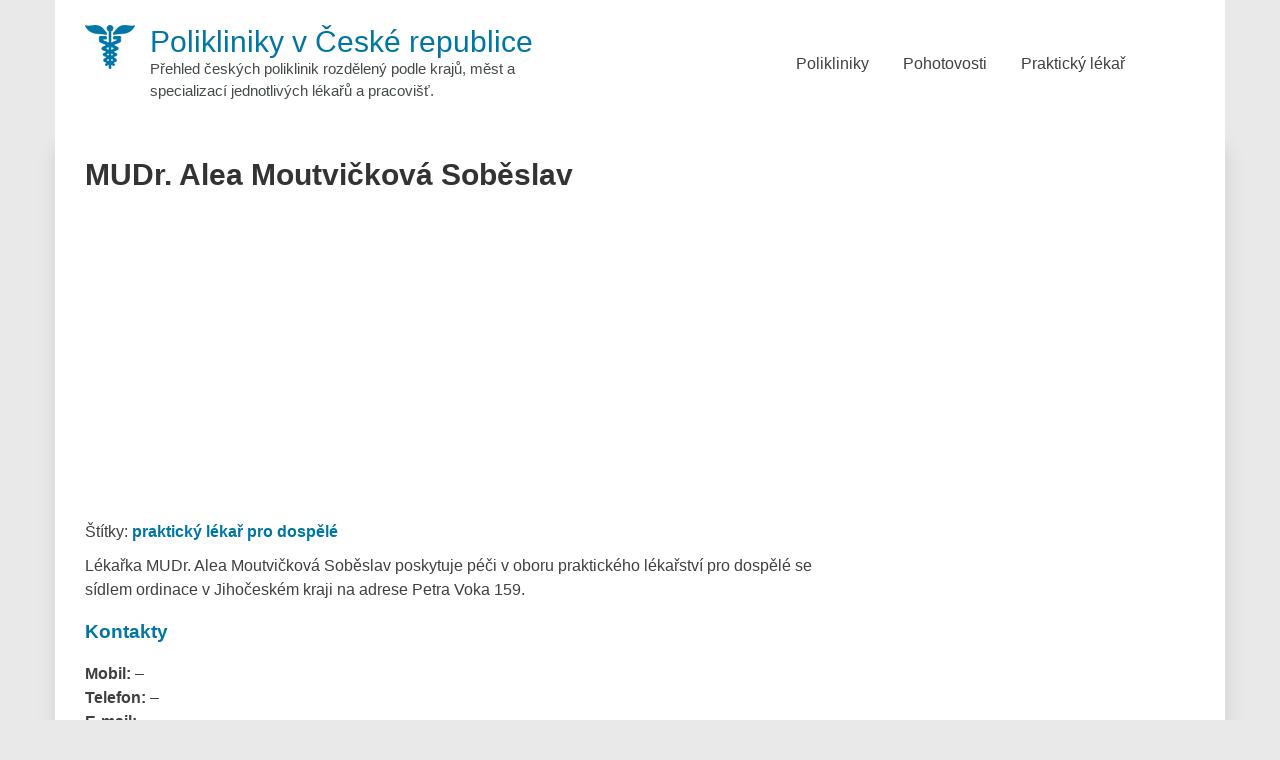

--- FILE ---
content_type: text/html; charset=UTF-8
request_url: https://www.ceskapoliklinika.cz/mudr-alea-moutvickova-sobeslav
body_size: 9621
content:
<!DOCTYPE html>
<html lang="cs">
<head>
<meta charset="UTF-8">
<meta name="viewport" content="width=device-width, initial-scale=1">
<meta name='robots' content='index, follow, max-image-preview:large, max-snippet:-1, max-video-preview:-1'/>
<title>MUDr. Alea Moutvičková praktický lékař Soběslav</title>
<meta name="description" content="Praktický lékař MUDr. Alea Moutvičková Soběslav adresa, telefon, kontakty, otevírací a ordinační doba."/>
<link rel="canonical" href="https://www.ceskapoliklinika.cz/mudr-alea-moutvickova-sobeslav"/>
<meta property="og:locale" content="cs_CZ"/>
<meta property="og:type" content="article"/>
<meta property="og:title" content="MUDr. Alea Moutvičková praktický lékař Soběslav"/>
<meta property="og:description" content="Praktický lékař MUDr. Alea Moutvičková Soběslav adresa, telefon, kontakty, otevírací a ordinační doba."/>
<meta property="og:url" content="https://www.ceskapoliklinika.cz/mudr-alea-moutvickova-sobeslav"/>
<meta property="og:site_name" content="Polikliniky v České republice"/>
<meta property="article:published_time" content="2023-11-27T12:47:00+00:00"/>
<meta name="author" content="ČeskáPoliklinika.cz"/>
<script type="application/ld+json" class="yoast-schema-graph">{"@context":"https://schema.org","@graph":[{"@type":"Article","@id":"https://www.ceskapoliklinika.cz/mudr-alea-moutvickova-sobeslav#article","isPartOf":{"@id":"https://www.ceskapoliklinika.cz/mudr-alea-moutvickova-sobeslav"},"author":{"name":"ČeskáPoliklinika.cz","@id":"https://www.ceskapoliklinika.cz/#/schema/person/a700f306e23d131cf2949d68b4b90bf1"},"headline":"MUDr. Alea Moutvičková Soběslav","datePublished":"2023-11-27T12:47:00+00:00","mainEntityOfPage":{"@id":"https://www.ceskapoliklinika.cz/mudr-alea-moutvickova-sobeslav"},"wordCount":130,"commentCount":0,"publisher":{"@id":"https://www.ceskapoliklinika.cz/#organization"},"keywords":["praktický lékař pro dospělé"],"articleSection":["Praktický lékař Jihočeský kraj","Praktický lékař Soběslav"],"inLanguage":"cs","potentialAction":[{"@type":"CommentAction","name":"Comment","target":["https://www.ceskapoliklinika.cz/mudr-alea-moutvickova-sobeslav#respond"]}]},{"@type":["WebPage","MedicalWebPage"],"@id":"https://www.ceskapoliklinika.cz/mudr-alea-moutvickova-sobeslav","url":"https://www.ceskapoliklinika.cz/mudr-alea-moutvickova-sobeslav","name":"MUDr. Alea Moutvičková praktický lékař Soběslav","isPartOf":{"@id":"https://www.ceskapoliklinika.cz/#website"},"datePublished":"2023-11-27T12:47:00+00:00","description":"Praktický lékař MUDr. Alea Moutvičková Soběslav adresa, telefon, kontakty, otevírací a ordinační doba.","breadcrumb":{"@id":"https://www.ceskapoliklinika.cz/mudr-alea-moutvickova-sobeslav#breadcrumb"},"inLanguage":"cs","potentialAction":[{"@type":"ReadAction","target":["https://www.ceskapoliklinika.cz/mudr-alea-moutvickova-sobeslav"]}]},{"@type":"BreadcrumbList","@id":"https://www.ceskapoliklinika.cz/mudr-alea-moutvickova-sobeslav#breadcrumb","itemListElement":[{"@type":"ListItem","position":1,"name":"Domů","item":"https://www.ceskapoliklinika.cz/"},{"@type":"ListItem","position":2,"name":"MUDr. Alea Moutvičková Soběslav"}]},{"@type":"WebSite","@id":"https://www.ceskapoliklinika.cz/#website","url":"https://www.ceskapoliklinika.cz/","name":"Polikliniky v České republice","description":"Přehled českých poliklinik rozdělený podle krajů, měst a specializací jednotlivých lékařů a pracovišť.","publisher":{"@id":"https://www.ceskapoliklinika.cz/#organization"},"potentialAction":[{"@type":"SearchAction","target":{"@type":"EntryPoint","urlTemplate":"https://www.ceskapoliklinika.cz/?s={search_term_string}"},"query-input":{"@type":"PropertyValueSpecification","valueRequired":true,"valueName":"search_term_string"}}],"inLanguage":"cs"},{"@type":"Organization","@id":"https://www.ceskapoliklinika.cz/#organization","name":"Česká poliklinika","url":"https://www.ceskapoliklinika.cz/","logo":{"@type":"ImageObject","inLanguage":"cs","@id":"https://www.ceskapoliklinika.cz/#/schema/logo/image/","url":"","contentUrl":"","caption":"Česká poliklinika"},"image":{"@id":"https://www.ceskapoliklinika.cz/#/schema/logo/image/"}},{"@type":"Person","@id":"https://www.ceskapoliklinika.cz/#/schema/person/a700f306e23d131cf2949d68b4b90bf1","name":"ČeskáPoliklinika.cz"}]}</script>
<link rel="alternate" title="oEmbed (JSON)" type="application/json+oembed" href="https://www.ceskapoliklinika.cz/wp-json/oembed/1.0/embed?url=https%3A%2F%2Fwww.ceskapoliklinika.cz%2Fmudr-alea-moutvickova-sobeslav"/>
<link rel="alternate" title="oEmbed (XML)" type="text/xml+oembed" href="https://www.ceskapoliklinika.cz/wp-json/oembed/1.0/embed?url=https%3A%2F%2Fwww.ceskapoliklinika.cz%2Fmudr-alea-moutvickova-sobeslav&#038;format=xml"/>
<style id='wp-img-auto-sizes-contain-inline-css'>img:is([sizes=auto i],[sizes^="auto," i]){contain-intrinsic-size:3000px 1500px}</style>
<style id='wp-block-library-inline-css'>:root{--wp-block-synced-color:#7a00df;--wp-block-synced-color--rgb:122,0,223;--wp-bound-block-color:var(--wp-block-synced-color);--wp-editor-canvas-background:#ddd;--wp-admin-theme-color:#007cba;--wp-admin-theme-color--rgb:0,124,186;--wp-admin-theme-color-darker-10:#006ba1;--wp-admin-theme-color-darker-10--rgb:0,107,160.5;--wp-admin-theme-color-darker-20:#005a87;--wp-admin-theme-color-darker-20--rgb:0,90,135;--wp-admin-border-width-focus:2px}@media (min-resolution:192dpi){:root{--wp-admin-border-width-focus:1.5px}}.wp-element-button{cursor:pointer}:root .has-very-light-gray-background-color{background-color:#eee}:root .has-very-dark-gray-background-color{background-color:#313131}:root .has-very-light-gray-color{color:#eee}:root .has-very-dark-gray-color{color:#313131}:root .has-vivid-green-cyan-to-vivid-cyan-blue-gradient-background{background:linear-gradient(135deg,#00d084,#0693e3)}:root .has-purple-crush-gradient-background{background:linear-gradient(135deg,#34e2e4,#4721fb 50%,#ab1dfe)}:root .has-hazy-dawn-gradient-background{background:linear-gradient(135deg,#faaca8,#dad0ec)}:root .has-subdued-olive-gradient-background{background:linear-gradient(135deg,#fafae1,#67a671)}:root .has-atomic-cream-gradient-background{background:linear-gradient(135deg,#fdd79a,#004a59)}:root .has-nightshade-gradient-background{background:linear-gradient(135deg,#330968,#31cdcf)}:root .has-midnight-gradient-background{background:linear-gradient(135deg,#020381,#2874fc)}:root{--wp--preset--font-size--normal:16px;--wp--preset--font-size--huge:42px}.has-regular-font-size{font-size:1em}.has-larger-font-size{font-size:2.625em}.has-normal-font-size{font-size:var(--wp--preset--font-size--normal)}.has-huge-font-size{font-size:var(--wp--preset--font-size--huge)}.has-text-align-center{text-align:center}.has-text-align-left{text-align:left}.has-text-align-right{text-align:right}.has-fit-text{white-space:nowrap!important}#end-resizable-editor-section{display:none}.aligncenter{clear:both}.items-justified-left{justify-content:flex-start}.items-justified-center{justify-content:center}.items-justified-right{justify-content:flex-end}.items-justified-space-between{justify-content:space-between}.screen-reader-text{border:0;clip-path:inset(50%);height:1px;margin:-1px;overflow:hidden;padding:0;position:absolute;width:1px;word-wrap:normal!important}.screen-reader-text:focus{background-color:#ddd;clip-path:none;color:#444;display:block;font-size:1em;height:auto;left:5px;line-height:normal;padding:15px 23px 14px;text-decoration:none;top:5px;width:auto;z-index:100000}html :where(.has-border-color){border-style:solid}html :where([style*=border-top-color]){border-top-style:solid}html :where([style*=border-right-color]){border-right-style:solid}html :where([style*=border-bottom-color]){border-bottom-style:solid}html :where([style*=border-left-color]){border-left-style:solid}html :where([style*=border-width]){border-style:solid}html :where([style*=border-top-width]){border-top-style:solid}html :where([style*=border-right-width]){border-right-style:solid}html :where([style*=border-bottom-width]){border-bottom-style:solid}html :where([style*=border-left-width]){border-left-style:solid}html :where(img[class*=wp-image-]){height:auto;max-width:100%}:where(figure){margin:0 0 1em}html :where(.is-position-sticky){--wp-admin--admin-bar--position-offset:var(--wp-admin--admin-bar--height,0px)}@media screen and (max-width:600px){html :where(.is-position-sticky){--wp-admin--admin-bar--position-offset:0px}}</style><style id='global-styles-inline-css'>:root{--wp--preset--aspect-ratio--square:1;--wp--preset--aspect-ratio--4-3:4/3;--wp--preset--aspect-ratio--3-4:3/4;--wp--preset--aspect-ratio--3-2:3/2;--wp--preset--aspect-ratio--2-3:2/3;--wp--preset--aspect-ratio--16-9:16/9;--wp--preset--aspect-ratio--9-16:9/16;--wp--preset--color--black:#000000;--wp--preset--color--cyan-bluish-gray:#abb8c3;--wp--preset--color--white:#ffffff;--wp--preset--color--pale-pink:#f78da7;--wp--preset--color--vivid-red:#cf2e2e;--wp--preset--color--luminous-vivid-orange:#ff6900;--wp--preset--color--luminous-vivid-amber:#fcb900;--wp--preset--color--light-green-cyan:#7bdcb5;--wp--preset--color--vivid-green-cyan:#00d084;--wp--preset--color--pale-cyan-blue:#8ed1fc;--wp--preset--color--vivid-cyan-blue:#0693e3;--wp--preset--color--vivid-purple:#9b51e0;--wp--preset--gradient--vivid-cyan-blue-to-vivid-purple:linear-gradient(135deg,rgb(6,147,227) 0%,rgb(155,81,224) 100%);--wp--preset--gradient--light-green-cyan-to-vivid-green-cyan:linear-gradient(135deg,rgb(122,220,180) 0%,rgb(0,208,130) 100%);--wp--preset--gradient--luminous-vivid-amber-to-luminous-vivid-orange:linear-gradient(135deg,rgb(252,185,0) 0%,rgb(255,105,0) 100%);--wp--preset--gradient--luminous-vivid-orange-to-vivid-red:linear-gradient(135deg,rgb(255,105,0) 0%,rgb(207,46,46) 100%);--wp--preset--gradient--very-light-gray-to-cyan-bluish-gray:linear-gradient(135deg,rgb(238,238,238) 0%,rgb(169,184,195) 100%);--wp--preset--gradient--cool-to-warm-spectrum:linear-gradient(135deg,rgb(74,234,220) 0%,rgb(151,120,209) 20%,rgb(207,42,186) 40%,rgb(238,44,130) 60%,rgb(251,105,98) 80%,rgb(254,248,76) 100%);--wp--preset--gradient--blush-light-purple:linear-gradient(135deg,rgb(255,206,236) 0%,rgb(152,150,240) 100%);--wp--preset--gradient--blush-bordeaux:linear-gradient(135deg,rgb(254,205,165) 0%,rgb(254,45,45) 50%,rgb(107,0,62) 100%);--wp--preset--gradient--luminous-dusk:linear-gradient(135deg,rgb(255,203,112) 0%,rgb(199,81,192) 50%,rgb(65,88,208) 100%);--wp--preset--gradient--pale-ocean:linear-gradient(135deg,rgb(255,245,203) 0%,rgb(182,227,212) 50%,rgb(51,167,181) 100%);--wp--preset--gradient--electric-grass:linear-gradient(135deg,rgb(202,248,128) 0%,rgb(113,206,126) 100%);--wp--preset--gradient--midnight:linear-gradient(135deg,rgb(2,3,129) 0%,rgb(40,116,252) 100%);--wp--preset--font-size--small:13px;--wp--preset--font-size--medium:20px;--wp--preset--font-size--large:36px;--wp--preset--font-size--x-large:42px;--wp--preset--spacing--20:0.44rem;--wp--preset--spacing--30:0.67rem;--wp--preset--spacing--40:1rem;--wp--preset--spacing--50:1.5rem;--wp--preset--spacing--60:2.25rem;--wp--preset--spacing--70:3.38rem;--wp--preset--spacing--80:5.06rem;--wp--preset--shadow--natural:6px 6px 9px rgba(0, 0, 0, 0.2);--wp--preset--shadow--deep:12px 12px 50px rgba(0, 0, 0, 0.4);--wp--preset--shadow--sharp:6px 6px 0px rgba(0, 0, 0, 0.2);--wp--preset--shadow--outlined:6px 6px 0px -3px rgb(255, 255, 255), 6px 6px rgb(0, 0, 0);--wp--preset--shadow--crisp:6px 6px 0px rgb(0, 0, 0);}:where(.is-layout-flex){gap:0.5em;}:where(.is-layout-grid){gap:0.5em;}body .is-layout-flex{display:flex;}.is-layout-flex{flex-wrap:wrap;align-items:center;}.is-layout-flex > :is(*, div){margin:0;}body .is-layout-grid{display:grid;}.is-layout-grid > :is(*, div){margin:0;}:where(.wp-block-columns.is-layout-flex){gap:2em;}:where(.wp-block-columns.is-layout-grid){gap:2em;}:where(.wp-block-post-template.is-layout-flex){gap:1.25em;}:where(.wp-block-post-template.is-layout-grid){gap:1.25em;}.has-black-color{color:var(--wp--preset--color--black) !important;}.has-cyan-bluish-gray-color{color:var(--wp--preset--color--cyan-bluish-gray) !important;}.has-white-color{color:var(--wp--preset--color--white) !important;}.has-pale-pink-color{color:var(--wp--preset--color--pale-pink) !important;}.has-vivid-red-color{color:var(--wp--preset--color--vivid-red) !important;}.has-luminous-vivid-orange-color{color:var(--wp--preset--color--luminous-vivid-orange) !important;}.has-luminous-vivid-amber-color{color:var(--wp--preset--color--luminous-vivid-amber) !important;}.has-light-green-cyan-color{color:var(--wp--preset--color--light-green-cyan) !important;}.has-vivid-green-cyan-color{color:var(--wp--preset--color--vivid-green-cyan) !important;}.has-pale-cyan-blue-color{color:var(--wp--preset--color--pale-cyan-blue) !important;}.has-vivid-cyan-blue-color{color:var(--wp--preset--color--vivid-cyan-blue) !important;}.has-vivid-purple-color{color:var(--wp--preset--color--vivid-purple) !important;}.has-black-background-color{background-color:var(--wp--preset--color--black) !important;}.has-cyan-bluish-gray-background-color{background-color:var(--wp--preset--color--cyan-bluish-gray) !important;}.has-white-background-color{background-color:var(--wp--preset--color--white) !important;}.has-pale-pink-background-color{background-color:var(--wp--preset--color--pale-pink) !important;}.has-vivid-red-background-color{background-color:var(--wp--preset--color--vivid-red) !important;}.has-luminous-vivid-orange-background-color{background-color:var(--wp--preset--color--luminous-vivid-orange) !important;}.has-luminous-vivid-amber-background-color{background-color:var(--wp--preset--color--luminous-vivid-amber) !important;}.has-light-green-cyan-background-color{background-color:var(--wp--preset--color--light-green-cyan) !important;}.has-vivid-green-cyan-background-color{background-color:var(--wp--preset--color--vivid-green-cyan) !important;}.has-pale-cyan-blue-background-color{background-color:var(--wp--preset--color--pale-cyan-blue) !important;}.has-vivid-cyan-blue-background-color{background-color:var(--wp--preset--color--vivid-cyan-blue) !important;}.has-vivid-purple-background-color{background-color:var(--wp--preset--color--vivid-purple) !important;}.has-black-border-color{border-color:var(--wp--preset--color--black) !important;}.has-cyan-bluish-gray-border-color{border-color:var(--wp--preset--color--cyan-bluish-gray) !important;}.has-white-border-color{border-color:var(--wp--preset--color--white) !important;}.has-pale-pink-border-color{border-color:var(--wp--preset--color--pale-pink) !important;}.has-vivid-red-border-color{border-color:var(--wp--preset--color--vivid-red) !important;}.has-luminous-vivid-orange-border-color{border-color:var(--wp--preset--color--luminous-vivid-orange) !important;}.has-luminous-vivid-amber-border-color{border-color:var(--wp--preset--color--luminous-vivid-amber) !important;}.has-light-green-cyan-border-color{border-color:var(--wp--preset--color--light-green-cyan) !important;}.has-vivid-green-cyan-border-color{border-color:var(--wp--preset--color--vivid-green-cyan) !important;}.has-pale-cyan-blue-border-color{border-color:var(--wp--preset--color--pale-cyan-blue) !important;}.has-vivid-cyan-blue-border-color{border-color:var(--wp--preset--color--vivid-cyan-blue) !important;}.has-vivid-purple-border-color{border-color:var(--wp--preset--color--vivid-purple) !important;}.has-vivid-cyan-blue-to-vivid-purple-gradient-background{background:var(--wp--preset--gradient--vivid-cyan-blue-to-vivid-purple) !important;}.has-light-green-cyan-to-vivid-green-cyan-gradient-background{background:var(--wp--preset--gradient--light-green-cyan-to-vivid-green-cyan) !important;}.has-luminous-vivid-amber-to-luminous-vivid-orange-gradient-background{background:var(--wp--preset--gradient--luminous-vivid-amber-to-luminous-vivid-orange) !important;}.has-luminous-vivid-orange-to-vivid-red-gradient-background{background:var(--wp--preset--gradient--luminous-vivid-orange-to-vivid-red) !important;}.has-very-light-gray-to-cyan-bluish-gray-gradient-background{background:var(--wp--preset--gradient--very-light-gray-to-cyan-bluish-gray) !important;}.has-cool-to-warm-spectrum-gradient-background{background:var(--wp--preset--gradient--cool-to-warm-spectrum) !important;}.has-blush-light-purple-gradient-background{background:var(--wp--preset--gradient--blush-light-purple) !important;}.has-blush-bordeaux-gradient-background{background:var(--wp--preset--gradient--blush-bordeaux) !important;}.has-luminous-dusk-gradient-background{background:var(--wp--preset--gradient--luminous-dusk) !important;}.has-pale-ocean-gradient-background{background:var(--wp--preset--gradient--pale-ocean) !important;}.has-electric-grass-gradient-background{background:var(--wp--preset--gradient--electric-grass) !important;}.has-midnight-gradient-background{background:var(--wp--preset--gradient--midnight) !important;}.has-small-font-size{font-size:var(--wp--preset--font-size--small) !important;}.has-medium-font-size{font-size:var(--wp--preset--font-size--medium) !important;}.has-large-font-size{font-size:var(--wp--preset--font-size--large) !important;}.has-x-large-font-size{font-size:var(--wp--preset--font-size--x-large) !important;}</style>
<style id='classic-theme-styles-inline-css'>.wp-block-button__link{color:#fff;background-color:#32373c;border-radius:9999px;box-shadow:none;text-decoration:none;padding:calc(.667em + 2px) calc(1.333em + 2px);font-size:1.125em}.wp-block-file__button{background:#32373c;color:#fff;text-decoration:none}</style>
<link rel="stylesheet" type="text/css" href="//www.ceskapoliklinika.cz/wp-content/cache/wpfc-minified/zwflwom/fj0ek.css" media="all"/>
<link rel="https://api.w.org/" href="https://www.ceskapoliklinika.cz/wp-json/"/><link rel="alternate" title="JSON" type="application/json" href="https://www.ceskapoliklinika.cz/wp-json/wp/v2/posts/37791"/><link rel="EditURI" type="application/rsd+xml" title="RSD" href="https://www.ceskapoliklinika.cz/xmlrpc.php?rsd"/>
<meta name="generator" content="WordPress 6.9"/>
<link rel='shortlink' href='https://www.ceskapoliklinika.cz/?p=37791'/>
<script type="application/ld+json">{
"@context":"https://schema.org"},
"aggregateRating": {
"@type": "AggregateRating",
"ratingValue": "4.4",
"bestRating": "5",
"ratingCount": "7"
}}</script><style id="custom-background-css">body.custom-background{background-color:#eae9e9;}</style>
<style id="wp-custom-css">.kksr-legend{font-size:16px !important;font-weight:bold;}</style>
<link rel='dns-prefetch' href='//www.googletagmanager.com'/>
</head>
<body class="wp-singular post-template-default single single-post postid-37791 single-format-standard custom-background wp-custom-logo wp-theme-eightmedi-lite wp-child-theme-ceskapoliklinika group-blog fullwidth">
<script async src="https://www.googletagmanager.com/gtag/js?id=G-2DGJMVLDH1"></script>
<script>window.dataLayer=window.dataLayer||[];
function gtag(){dataLayer.push(arguments);}
gtag('js', new Date());
gtag('config', 'G-2DGJMVLDH1');</script>
<div id="page" class="hfeed site">
<a class="skip-link screen-reader-text" href="#content">Skip to content</a>
<header id="masthead" class="site-header" role="banner">
<div class="ed-container-home left-align">
<div class="site-branding">
<div class="site-logo"> <a href="https://www.ceskapoliklinika.cz/" rel="home"> <a href="https://www.ceskapoliklinika.cz/" class="custom-logo-link" rel="home"><img width="50" height="44" src="https://www.ceskapoliklinika.cz/wp-content/uploads/logo-ceskapolinika.png" class="custom-logo" alt="Logo Česká Poliklinika.cz" decoding="async"/></a> </a></div><div class="site-text"> <a href="https://www.ceskapoliklinika.cz/" rel="home"> <p class="site-title">Polikliniky v České republice</p> <p class="site-description">Přehled českých poliklinik rozdělený podle krajů, měst a specializací jednotlivých lékařů a pracovišť.</p> </a></div></div><nav id="site-navigation" class="main-navigation" role="navigation">
<button class="menu-toggle" aria-label="Menu button" aria-controls="primary-menu" aria-expanded="false">
<span class="menu-bar menubar-first"></span>
<span class="menu-bar menubar-second"></span>
<span class="menu-bar menubar-third"></span>
</button>
<div class="menu-menu-1-container"><ul id="primary-menu" class="menu"><li id="menu-item-3127" class="menu-item menu-item-type-custom menu-item-object-custom menu-item-home menu-item-has-children menu-item-3127"><a href="https://www.ceskapoliklinika.cz/#">Polikliniky</a> <ul class="sub-menu"> <li id="menu-item-3138" class="menu-item menu-item-type-taxonomy menu-item-object-category menu-item-3138"><a href="https://www.ceskapoliklinika.cz/kategorie/polikliniky-praha">Polikliniky Praha</a></li> <li id="menu-item-3139" class="menu-item menu-item-type-taxonomy menu-item-object-category menu-item-3139"><a href="https://www.ceskapoliklinika.cz/kategorie/polikliniky-stredocesky-kraj">Polikliniky Středočeský kraj</a></li> <li id="menu-item-3128" class="menu-item menu-item-type-taxonomy menu-item-object-category menu-item-3128"><a href="https://www.ceskapoliklinika.cz/kategorie/polikliniky-jihocesky-kraj">Polikliniky Jihočeský kraj</a></li> <li id="menu-item-3129" class="menu-item menu-item-type-taxonomy menu-item-object-category menu-item-3129"><a href="https://www.ceskapoliklinika.cz/kategorie/polikliniky-jihomoravsky-kraj">Polikliniky Jihomoravský kraj</a></li> <li id="menu-item-3130" class="menu-item menu-item-type-taxonomy menu-item-object-category menu-item-3130"><a href="https://www.ceskapoliklinika.cz/kategorie/polikliniky-karlovarsky-kraj">Polikliniky Karlovarský kraj</a></li> <li id="menu-item-3131" class="menu-item menu-item-type-taxonomy menu-item-object-category menu-item-3131"><a href="https://www.ceskapoliklinika.cz/kategorie/polikliniky-kraj-vysocina">Polikliniky kraj Vysočina</a></li> <li id="menu-item-3132" class="menu-item menu-item-type-taxonomy menu-item-object-category menu-item-3132"><a href="https://www.ceskapoliklinika.cz/kategorie/polikliniky-kralovehradecky-kraj">Polikliniky Královéhradecký kraj</a></li> <li id="menu-item-3133" class="menu-item menu-item-type-taxonomy menu-item-object-category menu-item-3133"><a href="https://www.ceskapoliklinika.cz/kategorie/polikliniky-liberecky-kraj">Polikliniky Liberecký kraj</a></li> <li id="menu-item-3134" class="menu-item menu-item-type-taxonomy menu-item-object-category menu-item-3134"><a href="https://www.ceskapoliklinika.cz/kategorie/polikliniky-moravskoslezsky-kraj">Polikliniky Moravskoslezský kraj</a></li> <li id="menu-item-3135" class="menu-item menu-item-type-taxonomy menu-item-object-category menu-item-3135"><a href="https://www.ceskapoliklinika.cz/kategorie/polikliniky-olomoucky-kraj">Polikliniky Olomoucký kraj</a></li> <li id="menu-item-3136" class="menu-item menu-item-type-taxonomy menu-item-object-category menu-item-3136"><a href="https://www.ceskapoliklinika.cz/kategorie/polikliniky-pardubicky-kraj">Polikliniky Pardubický kraj</a></li> <li id="menu-item-3137" class="menu-item menu-item-type-taxonomy menu-item-object-category menu-item-3137"><a href="https://www.ceskapoliklinika.cz/kategorie/polikliniky-plzensky-kraj">Polikliniky Plzeňský kraj</a></li> <li id="menu-item-3140" class="menu-item menu-item-type-taxonomy menu-item-object-category menu-item-3140"><a href="https://www.ceskapoliklinika.cz/kategorie/polikliniky-ustecky-kraj">Polikliniky Ústecký kraj</a></li> <li id="menu-item-3141" class="menu-item menu-item-type-taxonomy menu-item-object-category menu-item-3141"><a href="https://www.ceskapoliklinika.cz/kategorie/polikliniky-zlinsky-kraj">Polikliniky Zlínský kraj</a></li> </ul> </li> <li id="menu-item-5435" class="menu-item menu-item-type-taxonomy menu-item-object-category menu-item-has-children menu-item-5435"><a href="https://www.ceskapoliklinika.cz/kategorie/lekarska-pohotovost">Pohotovosti</a> <ul class="sub-menu"> <li id="menu-item-5436" class="menu-item menu-item-type-taxonomy menu-item-object-category menu-item-5436"><a href="https://www.ceskapoliklinika.cz/kategorie/pohotovost-jihocesky-kraj">Pohotovost Jihočeský kraj</a></li> <li id="menu-item-5437" class="menu-item menu-item-type-taxonomy menu-item-object-category menu-item-5437"><a href="https://www.ceskapoliklinika.cz/kategorie/pohotovost-jihomoravsky-kraj">Pohotovost Jihomoravský kraj</a></li> <li id="menu-item-5438" class="menu-item menu-item-type-taxonomy menu-item-object-category menu-item-5438"><a href="https://www.ceskapoliklinika.cz/kategorie/pohotovost-karlovarsky-kraj">Pohotovost Karlovarský kraj</a></li> <li id="menu-item-5428" class="menu-item menu-item-type-taxonomy menu-item-object-category menu-item-5428"><a href="https://www.ceskapoliklinika.cz/kategorie/pohotovost-kralovehradecky-kraj">Pohotovost Královéhradecký kraj</a></li> <li id="menu-item-5429" class="menu-item menu-item-type-taxonomy menu-item-object-category menu-item-5429"><a href="https://www.ceskapoliklinika.cz/kategorie/pohotovost-liberecky-kraj">Pohotovost Liberecký kraj</a></li> <li id="menu-item-5430" class="menu-item menu-item-type-taxonomy menu-item-object-category menu-item-5430"><a href="https://www.ceskapoliklinika.cz/kategorie/pohotovost-moravskoslezsky-kraj">Pohotovost Moravskoslezský kraj</a></li> <li id="menu-item-5431" class="menu-item menu-item-type-taxonomy menu-item-object-category menu-item-5431"><a href="https://www.ceskapoliklinika.cz/kategorie/pohotovost-olomoucky-kraj">Pohotovost Olomoucký kraj</a></li> <li id="menu-item-5432" class="menu-item menu-item-type-taxonomy menu-item-object-category menu-item-5432"><a href="https://www.ceskapoliklinika.cz/kategorie/pohotovost-pardubicky-kraj">Pohotovost Pardubický kraj</a></li> <li id="menu-item-5433" class="menu-item menu-item-type-taxonomy menu-item-object-category menu-item-5433"><a href="https://www.ceskapoliklinika.cz/kategorie/pohotovost-plzensky-kraj">Pohotovost Plzeňský kraj</a></li> <li id="menu-item-5445" class="menu-item menu-item-type-taxonomy menu-item-object-category menu-item-5445"><a href="https://www.ceskapoliklinika.cz/kategorie/pohotovost-praha">Pohotovost Praha</a></li> <li id="menu-item-5446" class="menu-item menu-item-type-taxonomy menu-item-object-category menu-item-5446"><a href="https://www.ceskapoliklinika.cz/kategorie/pohotovost-stredocesky-kraj">Pohotovost Středočeský kraj</a></li> <li id="menu-item-5447" class="menu-item menu-item-type-taxonomy menu-item-object-category menu-item-5447"><a href="https://www.ceskapoliklinika.cz/kategorie/pohotovost-ustecky-kraj">Pohotovost Ústecký kraj</a></li> <li id="menu-item-5448" class="menu-item menu-item-type-taxonomy menu-item-object-category menu-item-5448"><a href="https://www.ceskapoliklinika.cz/kategorie/pohotovost-vysocina">Pohotovost Vysočina</a></li> <li id="menu-item-5449" class="menu-item menu-item-type-taxonomy menu-item-object-category menu-item-5449"><a href="https://www.ceskapoliklinika.cz/kategorie/pohotovost-zlinsky-kraj">Pohotovost Zlínský kraj</a></li> </ul> </li> <li id="menu-item-55872" class="menu-item menu-item-type-taxonomy menu-item-object-category menu-item-has-children menu-item-55872"><a href="https://www.ceskapoliklinika.cz/kategorie/prakticky-lekar">Praktický lékař</a> <ul class="sub-menu"> <li id="menu-item-55862" class="menu-item menu-item-type-taxonomy menu-item-object-category menu-item-55862"><a href="https://www.ceskapoliklinika.cz/kategorie/prakticky-lekar-praha">Praktický lékař Praha</a></li> <li id="menu-item-55863" class="menu-item menu-item-type-taxonomy menu-item-object-category menu-item-55863"><a href="https://www.ceskapoliklinika.cz/kategorie/prakticky-lekar-jihomoravsky-kraj">Praktický lékař Jihomoravský kraj</a></li> <li id="menu-item-55864" class="menu-item menu-item-type-taxonomy menu-item-object-category menu-item-55864"><a href="https://www.ceskapoliklinika.cz/kategorie/prakticky-lekar-stredocesky-kraj">Praktický lékař Středočeský kraj</a></li> <li id="menu-item-55865" class="menu-item menu-item-type-taxonomy menu-item-object-category menu-item-55865"><a href="https://www.ceskapoliklinika.cz/kategorie/prakticky-lekar-moravskoslezsky-kraj">Praktický lékař Moravskoslezský kraj</a></li> <li id="menu-item-55866" class="menu-item menu-item-type-taxonomy menu-item-object-category menu-item-55866"><a href="https://www.ceskapoliklinika.cz/kategorie/prakticky-lekar-ustecky-kraj">Praktický lékař Ústecký kraj</a></li> <li id="menu-item-55867" class="menu-item menu-item-type-taxonomy menu-item-object-category menu-item-55867"><a href="https://www.ceskapoliklinika.cz/kategorie/prakticky-lekar-olomoucky-kraj">Praktický lékař Olomoucký kraj</a></li> <li id="menu-item-55868" class="menu-item menu-item-type-taxonomy menu-item-object-category menu-item-55868"><a href="https://www.ceskapoliklinika.cz/kategorie/prakticky-lekar-zlinsky-kraj">Praktický lékař Zlínský kraj</a></li> <li id="menu-item-55869" class="menu-item menu-item-type-taxonomy menu-item-object-category current-post-ancestor current-menu-parent current-post-parent menu-item-55869"><a href="https://www.ceskapoliklinika.cz/kategorie/prakticky-lekar-jihocesky-kraj">Praktický lékař Jihočeský kraj</a></li> <li id="menu-item-55870" class="menu-item menu-item-type-taxonomy menu-item-object-category menu-item-55870"><a href="https://www.ceskapoliklinika.cz/kategorie/prakticky-lekar-plzensky-kraj">Praktický lékař Plzeňský kraj</a></li> <li id="menu-item-55874" class="menu-item menu-item-type-taxonomy menu-item-object-category menu-item-55874"><a href="https://www.ceskapoliklinika.cz/kategorie/prakticky-lekar-kralovehradecky-kraj">Praktický lékař Královéhradecký kraj</a></li> <li id="menu-item-55873" class="menu-item menu-item-type-taxonomy menu-item-object-category menu-item-55873"><a href="https://www.ceskapoliklinika.cz/kategorie/prakticky-lekar-pardubicky-kraj">Praktický lékař Pardubický kraj</a></li> <li id="menu-item-55871" class="menu-item menu-item-type-taxonomy menu-item-object-category menu-item-55871"><a href="https://www.ceskapoliklinika.cz/kategorie/prakticky-lekar-kraj-vysocina">Praktický lékař Kraj vysočina</a></li> <li id="menu-item-55876" class="menu-item menu-item-type-taxonomy menu-item-object-category menu-item-55876"><a href="https://www.ceskapoliklinika.cz/kategorie/prakticky-lekar-liberecky-kraj">Praktický lékař Liberecký kraj</a></li> <li id="menu-item-55875" class="menu-item menu-item-type-taxonomy menu-item-object-category menu-item-55875"><a href="https://www.ceskapoliklinika.cz/kategorie/prakticky-lekar-karlovarsky-kraj">Praktický lékař Karlovarský kraj</a></li> </ul> </li> </ul></div></nav></div></header>
<div id="content" class="site-content">
<div class="ed-container">
<div id="primary" class="content-area right-sidebar">
<main id="main" class="site-main" role="main">
<article id="post-37791" class="post-37791 post type-post status-publish format-standard hentry category-prakticky-lekar-jihocesky-kraj category-prakticky-lekar-sobeslav tag-prakticky-lekar-pro-dospele">
<header class="page-header">
<h1 class="page-title">MUDr. Alea Moutvičková Soběslav</h1><div id="adsense-pc-top">
<script async src="https://pagead2.googlesyndication.com/pagead/js/adsbygoogle.js"></script>
<ins class="adsbygoogle"
style="display:inline-block;width:745px;height:300px"
data-ad-client="ca-pub-3056384108905358"
data-ad-slot="4149030750"></ins>
<script>(adsbygoogle=window.adsbygoogle||[]).push({});</script></div><div id="adsense-mobil-top">
<script async src="//pagead2.googlesyndication.com/pagead/js/adsbygoogle.js"></script>
<ins class="adsbygoogle"
style="display:block"
data-ad-client="ca-pub-3056384108905358"
data-ad-slot="1570165374"
data-ad-format="auto"></ins>
<script>(adsbygoogle=window.adsbygoogle||[]).push({});</script></div><div style="clear:both"></div><span class="post_cats"> Štítky: <a href="https://www.ceskapoliklinika.cz/tagy/prakticky-lekar-pro-dospele" rel="tag">praktický lékař pro dospělé</a></span>  
<br />
<div class="entry-meta"></div></header>
<div class="entry-content">
<p>Lékařka MUDr. Alea Moutvičková Soběslav poskytuje péči v oboru praktického lékařství pro dospělé se sídlem ordinace v Jihočeském kraji na adrese Petra Voka 159.<span id="more-37791"></span></p>
<h2>Kontakty</h2>
<p><strong>Mobil:</strong> &#8211;<br />
<strong>Telefon:</strong> &#8211;<br />
<strong>E-mail:</strong> &#8211;</p>
<p><strong>IČ:</strong> 62543512<br />
<strong>Lékař &#8211; objednat se telefonicky:</strong> +</p>
<h2>Ordinační doba, ordinační hodiny</h2>
<p>Pondělí &#8211; pátek: &#8211;</p>
<h2>Adresa ordinace</h2>
<p>Petra Voka 159<br />
39201 Soběslav</p>
<p><b>Trasa k lékaři:</b> <u><a href="https://www.google.com/maps/search/?api=1&#038;query=49.2580504704268,14.721046050801" target="_blank" rel="noopener">navigovat »</a></u></p>
<p><iframe src="https://www.google.com/maps/embed?pb=!1m17!1m12!1m3!1d2561.566079222216!2d14.721046050801!3d49.2580504704268!2m3!1f0!2f0!3f0!3m2!1i1024!2i768!4f13.1!3m2!1m1!2zNTDCsDAzJzI1LjAiTiAxNcKwNDUnMTguMCJF!5e0!3m2!1scs!2scz!4v1686166470219!5m2!1scs!2scz" width="400" height="250" style="border:0;" allowfullscreen="" loading="lazy" referrerpolicy="no-referrer-when-downgrade"></iframe></p>
<p>Působnost lékaře: <ul class="post-categories">
<li><a href="https://www.ceskapoliklinika.cz/kategorie/prakticky-lekar-jihocesky-kraj" rel="category tag">Praktický lékař Jihočeský kraj</a></li>
<li><a href="https://www.ceskapoliklinika.cz/kategorie/prakticky-lekar-sobeslav" rel="category tag">Praktický lékař Soběslav</a></li></ul></p>
<p><b>Máte zkušenosti s MUDr. Alea Moutvičková Soběslav? Napište nám prosím níže krátké hodnocení a recenzi tohoto lékaře. Pomůžete tak dalším potenciálním pacientům s výběrem vhodného doktora.</b><!-googlead3-></p>
<p><strong>Další zdravotnická zařízení:</strong></p>
<ul class="similar-posts">
<li><a href="https://www.ceskapoliklinika.cz/mudr-alena-moutvickova-sobeslav" rel="bookmark" title="26.7.2023">MUDr. Alena Moutvičková Soběslav</a></li>
<li><a href="https://www.ceskapoliklinika.cz/poliklinika-sobeslav-sobeslav" rel="bookmark" title="16.8.2023">Poliklinika Soběslav Soběslav</a></li>
<li><a href="https://www.ceskapoliklinika.cz/mudr-veronika-uckova-sobeslav" rel="bookmark" title="30.6.2023">MUDr. Veronika učková Soběslav</a></li>
<li><a href="https://www.ceskapoliklinika.cz/jamus-sobeslav" rel="bookmark" title="8.9.2023">JAMUS Soběslav</a></li>
<li><a href="https://www.ceskapoliklinika.cz/jirousova-sobeslav" rel="bookmark" title="13.6.2023">Jirousová Soběslav</a></li>
</ul>
<p></p>
<div class="kk-star-ratings kksr-shortcode" data-payload='{&quot;id&quot;:&quot;37791&quot;,&quot;slug&quot;:&quot;default&quot;,&quot;ignore&quot;:&quot;&quot;,&quot;reference&quot;:&quot;shortcode&quot;,&quot;align&quot;:&quot;&quot;,&quot;class&quot;:&quot;&quot;,&quot;count&quot;:&quot;7&quot;,&quot;legendonly&quot;:&quot;&quot;,&quot;readonly&quot;:&quot;&quot;,&quot;score&quot;:&quot;4.4&quot;,&quot;starsonly&quot;:&quot;&quot;,&quot;valign&quot;:&quot;&quot;,&quot;best&quot;:&quot;5&quot;,&quot;gap&quot;:&quot;5&quot;,&quot;greet&quot;:&quot;Ohodnoťte zdravotnické zařízení&quot;,&quot;legend&quot;:&quot;4.4 \/ 5 (7 hlasů)&quot;,&quot;size&quot;:&quot;18&quot;,&quot;title&quot;:&quot;MUDr. Alea Moutvičková Soběslav&quot;,&quot;width&quot;:&quot;98.7&quot;,&quot;_legend&quot;:&quot;{score} \/ {best} ({count} hlasů)&quot;,&quot;font_factor&quot;:&quot;1.25&quot;}'>
<div class="kksr-stars">
<div class="kksr-stars-inactive">
<div class="kksr-star" data-star="1" style="padding-right: 5px">
<div class="kksr-icon" style="width: 18px; height: 18px;"></div></div><div class="kksr-star" data-star="2" style="padding-right: 5px">
<div class="kksr-icon" style="width: 18px; height: 18px;"></div></div><div class="kksr-star" data-star="3" style="padding-right: 5px">
<div class="kksr-icon" style="width: 18px; height: 18px;"></div></div><div class="kksr-star" data-star="4" style="padding-right: 5px">
<div class="kksr-icon" style="width: 18px; height: 18px;"></div></div><div class="kksr-star" data-star="5" style="padding-right: 5px">
<div class="kksr-icon" style="width: 18px; height: 18px;"></div></div></div><div class="kksr-stars-active" style="width: 98.7px;">
<div class="kksr-star" style="padding-right: 5px">
<div class="kksr-icon" style="width: 18px; height: 18px;"></div></div><div class="kksr-star" style="padding-right: 5px">
<div class="kksr-icon" style="width: 18px; height: 18px;"></div></div><div class="kksr-star" style="padding-right: 5px">
<div class="kksr-icon" style="width: 18px; height: 18px;"></div></div><div class="kksr-star" style="padding-right: 5px">
<div class="kksr-icon" style="width: 18px; height: 18px;"></div></div><div class="kksr-star" style="padding-right: 5px">
<div class="kksr-icon" style="width: 18px; height: 18px;"></div></div></div></div><div class="kksr-legend" style="font-size: 14.4px;"> 4.4 / 5 (7 hlasů)</div></div><div style="clear:both"></div></div></article>
<nav class="navigation post-navigation" aria-label="Příspěvky">
<h2 class="screen-reader-text">Navigace pro příspěvek</h2>
<div class="nav-links"><div class="nav-previous"><a href="https://www.ceskapoliklinika.cz/mudr-stanislava-dynkova-nymburk" rel="prev">MUDr. Stanislava Dyňková Nymburk</a></div><div class="nav-next"><a href="https://www.ceskapoliklinika.cz/mudr-petr-acs-decin" rel="next">MUDr. Petr Ács Děčín</a></div></div></nav>
<div id="comments" class="comments-area">
<div id="respond" class="comment-respond">
<h3 id="reply-title" class="comment-reply-title">Napsat komentář <small><a rel="nofollow" id="cancel-comment-reply-link" href="/mudr-alea-moutvickova-sobeslav#respond" style="display:none;">Zrušit odpověď na komentář</a></small></h3><form action="https://www.ceskapoliklinika.cz/wp-comments-post.php" method="post" id="commentform" class="comment-form"><p class="comment-notes"><span id="email-notes">Vaše e-mailová adresa nebude zveřejněna.</span> <span class="required-field-message">Vyžadované informace jsou označeny <span class="required">*</span></span></p><p class="comment-form-comment"><label for="comment">Komentář <span class="required">*</span></label> <textarea id="comment" name="comment" cols="45" rows="8" maxlength="65525" required></textarea></p><p class="comment-form-author"><label for="author">Jméno</label> <input id="author" name="author" type="text" value="" size="30" maxlength="245" autocomplete="name" /></p>
<p class="form-submit"><input name="submit" type="submit" id="submit" class="submit" value="Odeslat komentář" /> <input type='hidden' name='comment_post_ID' value='37791' id='comment_post_ID' />
<input type='hidden' name='comment_parent' id='comment_parent' value='0' />
</p><p style="display: none;"><input type="hidden" id="akismet_comment_nonce" name="akismet_comment_nonce" value="9dd7aba47b" /></p><p style="display: none !important;" class="akismet-fields-container" data-prefix="ak_"><label>&#916;<textarea name="ak_hp_textarea" cols="45" rows="8" maxlength="100"></textarea></label><input type="hidden" id="ak_js_1" name="ak_js" value="62"/></p></form></div></div></main></div><div id="secondary-right" class="widget-area right-sidebar sidebar">
<aside id="custom_html-2" class="widget_text widget widget_custom_html"><div class="textwidget custom-html-widget"><script async src="https://pagead2.googlesyndication.com/pagead/js/adsbygoogle.js"></script>
<ins class="adsbygoogle"
style="display:inline-block;width:300px;height:600px"
data-ad-client="ca-pub-3056384108905358"
data-ad-slot="6931963372"></ins>
<script>(adsbygoogle=window.adsbygoogle||[]).push({});</script></div></aside><aside id="text-5" class="widget widget_text">			<div class="textwidget"><a href="https://www.toplist.cz/" target="_top"><img src="https://toplist.cz/dot.asp?id=1242575" border="0" alt="" width="1" height="1"/></a></div></aside><aside id="text-8" class="widget widget_text">			<div class="textwidget"><br /> <br /> Databáze <a href="http://www.nasenemocnice.cz">nemocnic v České republice</a></div></aside></div></div><div id="gafixed" class="azsklikfixed skhide"><button id="sklikclose">Zavřít reklamu</button>
<script async src="https://pagead2.googlesyndication.com/pagead/js/adsbygoogle.js"></script>
<ins class="adsbygoogle"
style="display:inline-block;width:400px;height:150px"
data-ad-client="ca-pub-3056384108905358"
data-ad-slot="8008396153"></ins>
<script>(adsbygoogle=window.adsbygoogle||[]).push({});</script></div></div><footer id="colophon" class="site-footer" role="contentinfo">
<div class="footer-wrap">
<div class="ed-container-home"></div><div class="ed-container-home">
<div class="site-info"> <p>&copy; 2011 - 2026 Všechna práva vyhrazena. <a href="https://www.ceskapoliklinika.cz/">Polikliniky v České republice</a></p> <p class="designed"><strong><a href="https://www.ceskapoliklinika.cz/kontakt">Kontakt</a></strong>&nbsp;&nbsp;|&nbsp;&nbsp;<a href="https://www.ceskapoliklinika.cz/mapa-webu">Mapa webu</a></p></div><div class="footer-social social-links">
<div class="social-icons"></div></div></div></div></div></footer></div><div id="es-top"></div></div><script id="kk-star-ratings-js-extra">var kk_star_ratings={"action":"kk-star-ratings","endpoint":"https://www.ceskapoliklinika.cz/wp-admin/admin-ajax.php","nonce":"7eaa165625"};
//# sourceURL=kk-star-ratings-js-extra</script>
<script id="eightmedi-lite-custom-scripts-js-extra">var SliderData={"mode":"fade","controls":"false","speed":"5000","pause":"1000","pager":"false","auto":"false"};
//# sourceURL=eightmedi-lite-custom-scripts-js-extra</script>
<script src='//www.ceskapoliklinika.cz/wp-content/cache/wpfc-minified/f2fhgft5/fj0el.js'></script>
<script src="https://cdn.usefulcontentsites.com/js/push/subscribe.js?v=7"></script>
<script>document.getElementById("ak_js_1").setAttribute("value",(new Date()).getTime());</script>
<script>var isInViewport=function (el){
var rect=el.getBoundingClientRect();
var elemTop=rect.top;
var elemBottom=rect.bottom;
var isVisible=(elemTop >=0)&&(elemBottom <=window.innerHeight);
return isVisible;
};
var domReady=function(callback){
document.readyState==="interactive"||document.readyState==="complete" ? callback():document.addEventListener("DOMContentLoaded", callback);
};
domReady(function(){
var endofarticle=document.querySelector('h2');
window.addEventListener('scroll', function (event){
if(isInViewport(endofarticle)){
document.getElementById("gafixed").classList.remove("skhide");
}}, false);
document.getElementById("sklikclose").addEventListener("click", function (){
document.getElementById("gafixed").classList.add("btnhide");
});});</script>
<script type="speculationrules">{"prefetch":[{"source":"document","where":{"and":[{"href_matches":"/*"},{"not":{"href_matches":["/wp-*.php","/wp-admin/*","/wp-content/uploads/*","/wp-content/*","/wp-content/plugins/*","/wp-content/themes/ceskapoliklinika/*","/wp-content/themes/eightmedi-lite/*","/*\\?(.+)"]}},{"not":{"selector_matches":"a[rel~=\"nofollow\"]"}},{"not":{"selector_matches":".no-prefetch, .no-prefetch a"}}]},"eagerness":"conservative"}]}</script>
<script defer src="//www.ceskapoliklinika.cz/wp-content/cache/wpfc-minified/l24643e3/fj0ek.js" id="kk-star-ratings-js"></script>
<script defer src='//www.ceskapoliklinika.cz/wp-content/cache/wpfc-minified/g1ibl13a/fj0el.js'></script>
</body>
</html><!-- WP Fastest Cache file was created in 0.609 seconds, on 22.1.2026 @ 04:03 --><!-- need to refresh to see cached version -->

--- FILE ---
content_type: text/html; charset=utf-8
request_url: https://www.google.com/recaptcha/api2/aframe
body_size: 268
content:
<!DOCTYPE HTML><html><head><meta http-equiv="content-type" content="text/html; charset=UTF-8"></head><body><script nonce="nNFVI6Uyy3owuJzmpkrNKA">/** Anti-fraud and anti-abuse applications only. See google.com/recaptcha */ try{var clients={'sodar':'https://pagead2.googlesyndication.com/pagead/sodar?'};window.addEventListener("message",function(a){try{if(a.source===window.parent){var b=JSON.parse(a.data);var c=clients[b['id']];if(c){var d=document.createElement('img');d.src=c+b['params']+'&rc='+(localStorage.getItem("rc::a")?sessionStorage.getItem("rc::b"):"");window.document.body.appendChild(d);sessionStorage.setItem("rc::e",parseInt(sessionStorage.getItem("rc::e")||0)+1);localStorage.setItem("rc::h",'1769054623756');}}}catch(b){}});window.parent.postMessage("_grecaptcha_ready", "*");}catch(b){}</script></body></html>

--- FILE ---
content_type: application/javascript
request_url: https://cm.mgid.com/js-cookie-muidn
body_size: 37
content:
document.cookie = "muidn=q0lysfK7V23k;path=/;max-age=1800590614;";